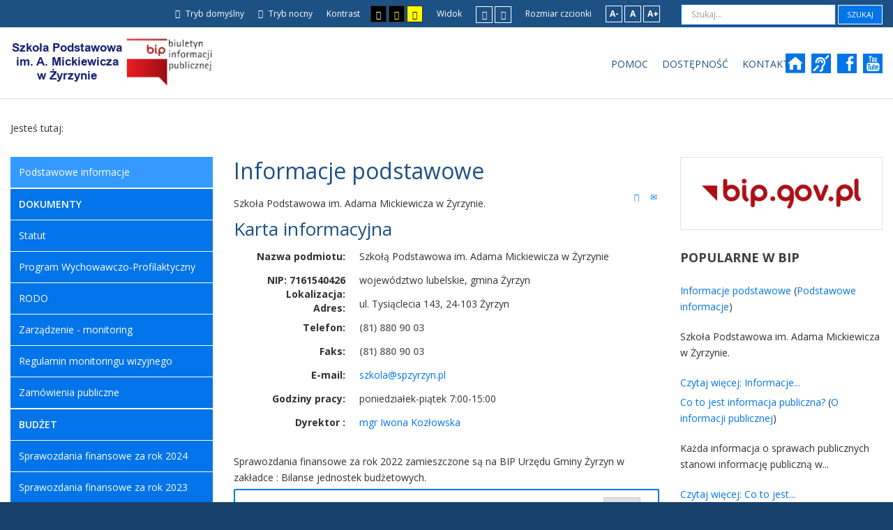

--- FILE ---
content_type: text/html; charset=utf-8
request_url: http://www.bip.spzyrzyn.pl/
body_size: 7528
content:
<!DOCTYPE html>
<html xmlns="http://www.w3.org/1999/xhtml" xml:lang="pl-pl" lang="pl-pl" dir="ltr">
<head>
		
<meta http-equiv="X-UA-Compatible" content="IE=edge">
<meta name="viewport" content="width=device-width, initial-scale=1.0" />
<meta charset="utf-8" />
	<base href="http://www.bip.spzyrzyn.pl/" />
	<meta name="author" content="RB" />
	<meta name="generator" content="Joomla! - Open Source Content Management" />
	<title>Podstawowe informacje</title>
	<link href="http://www.bip.spzyrzyn.pl/index.php/component/search/?id=11&amp;Itemid=137&amp;format=opensearch" rel="search" title="Szukaj BIP Szkoła Podstawowa im. A. Mickiewicza w Żyrzynie" type="application/opensearchdescription+xml" />
	<link href="/plugins/system/jce/css/content.css?da45149acdefca64221ca4f82dddb23c" rel="stylesheet" />
	<link href="/templates/pcj-kds/css/bootstrap.9.css" rel="stylesheet" />
	<link href="/templates/pcj-kds/css/bootstrap_responsive.9.css" rel="stylesheet" />
	<link href="/templates/pcj-kds/css/template.9.css" rel="stylesheet" />
	<link href="/templates/pcj-kds/css/template_responsive.9.css" rel="stylesheet" />
	<link href="/templates/pcj-kds/css/extended_layouts.9.css" rel="stylesheet" />
	<link href="/templates/pcj-kds/css/font_switcher.9.css" rel="stylesheet" />
	<link href="/templates/pcj-kds/cache/template_params_9a09135cabdb5a9347c85536b6de09e2.css" rel="stylesheet" />
	<link href="//fonts.googleapis.com/css?family=Open+Sans:400,300,300italic,400italic,600,600italic,700,700italic,800,800italic&amp;subset=latin,latin-ext" rel="stylesheet" />
	<link href="/templates/pcj-kds/fonts/Adobe_Caslon_Pro_Italic/font.css" rel="stylesheet" />
	<link href="/modules/mod_djmegamenu/assets/css/animations.css" rel="stylesheet" />
	<link href="//maxcdn.bootstrapcdn.com/font-awesome/4.5.0/css/font-awesome.min.css" rel="stylesheet" />
	<link href="/templates/pcj-kds/css/djmegamenu.9.css" rel="stylesheet" />
	<link href="/templates/pcj-kds/css/custom.9.css" rel="stylesheet" />
	<style>
		.dj-hideitem, li.item-185 { display: none !important; }

	</style>
	<script src="/media/system/js/caption.js?da45149acdefca64221ca4f82dddb23c"></script>
	<!--[if lt IE 9]><script src="/media/system/js/html5fallback.js?da45149acdefca64221ca4f82dddb23c"></script><![endif]-->
	<script src="/media/jui/js/jquery.min.js?da45149acdefca64221ca4f82dddb23c"></script>
	<script src="/media/jui/js/jquery-noconflict.js?da45149acdefca64221ca4f82dddb23c"></script>
	<script src="/media/jui/js/jquery-migrate.min.js?da45149acdefca64221ca4f82dddb23c"></script>
	<script src="/media/jui/js/bootstrap.min.js?da45149acdefca64221ca4f82dddb23c"></script>
	<script src="/media/jui/js/jquery.ui.core.min.js?da45149acdefca64221ca4f82dddb23c"></script>
	<script src="/media/jui/js/jquery.ui.sortable.min.js?da45149acdefca64221ca4f82dddb23c"></script>
	<script src="/plugins/system/ef4_jmframework/includes/assets/template/js/layout.min.js"></script>
	<script src="/templates/pcj-kds/js/jquery.cookie.js"></script>
	<script src="/templates/pcj-kds/js/fontswitcher.js"></script>
	<script src="/templates/pcj-kds/js/stickybar.js"></script>
	<script src="/templates/pcj-kds/js/pagesettings.js"></script>
	<script src="/templates/pcj-kds/js/jquery.countTo.js"></script>
	<script src="/templates/pcj-kds/js/scripts.js"></script>
	<script src="/modules/mod_djmegamenu/assets/js/jquery.djmegamenu.js" defer></script>
	<script>
jQuery(window).on('load',  function() {
				new JCaption('img.caption');
			});jQuery(function($){
	$('#collapseTypes').collapse({"parent": false,"toggle": false})
});jQuery(function($){ initTooltips(); $("body").on("subform-row-add", initTooltips); function initTooltips (event, container) { container = container || document;$(container).find(".hasTooltip").tooltip({"html": true,"container": "body"});} });
	(function(){
		var cb = function() {
			var add = function(css) {
				var ss = document.styleSheets;
			    for (var i = 0; i < ss.length; i++) {
			        if (ss[i].href == css) return;
			    }
				var l = document.createElement('link'); l.rel = 'stylesheet';
				l.href = css;
				var h = document.getElementsByTagName('head')[0]; h.appendChild(l);
			}
			add('/media/djextensions/css/animate.min.css');
			add('/media/djextensions/css/animate.ext.css');
		};
		var raf = requestAnimationFrame || mozRequestAnimationFrame || webkitRequestAnimationFrame || msRequestAnimationFrame;
		if (raf) raf(cb);
		else window.addEventListener('load', cb);
	})();
	(function(){
		var cb = function() {
			var add = function(css) {
				var ss = document.styleSheets;
			    for (var i = 0; i < ss.length; i++) {
			        if (ss[i].href == css) return;
			    }
				var l = document.createElement('link'); l.rel = 'stylesheet';
				l.href = css;
				var h = document.getElementsByTagName('head')[0]; h.appendChild(l);
			}
			add('/media/djextensions/css/animate.min.css');
			add('/media/djextensions/css/animate.ext.css');
		};
		var raf = requestAnimationFrame || mozRequestAnimationFrame || webkitRequestAnimationFrame || msRequestAnimationFrame;
		if (raf) raf(cb);
		else window.addEventListener('load', cb);
	})();
	</script>

<link href="/templates/pcj-kds/images/favicon.ico" rel="Shortcut Icon" />
<script type="text/javascript">
	window.cookiePath = '';
</script>

<!--load Font Awesome -->
<link rel="stylesheet" href="https://maxcdn.bootstrapcdn.com/font-awesome/4.4.0/css/font-awesome.min.css">

</head>
<body class="  sticky-bar topbar1 topbar2  ">
  <div id="jm-allpage">
  	  		  		  			  		  			<header id="jm-bar" class="" role="banner">
		<div id="jm-top-bar">
		<div id="jm-top-bar-in" class="container-fluid">
						<div id="jm-top-bar1" class="pull-left ">
				    <div class="jm-module-raw  skip-ms">
        <ul class="nav menu mod-list">
<li class="item-179"><a href="#jm-main" >Przejdź do treści</a></li><li class="item-180"><a href="#jm-left" >Przejdź do menu</a></li></ul>
    </div>

			</div>
									<div id="jm-top-bar2" class="pull-right ">
								<div id="jm-page-settings" class="pull-left">
					<ul class="nav menu">
													<li class="day-night"><a href="/index.php?contrast=normal" class="jm-normal" title="Przełącz się na tryb domyślny."><span class="jm-color icon-certificate"></span> Tryb domyślny</a></li>
																			<li class="day-night"><a href="/index.php?contrast=night" class="jm-night" title="Przełącz się na tryb nocny."><span class="jm-color icon-adjust"></span> Tryb nocny</a></li>
																			<li class="contrast-label">
								<span class="separator">Kontrast</span>
							</li>
							<li class="contrast">
								<a href="/index.php?contrast=highcontrast" class="jm-highcontrast" title="Wysoki kontrast - tryb czarny i biały"><span class="icon-eye"></span><span class="jmcontrast-label">AA</span></a>
								<a href="/index.php?contrast=highcontrast2" class="jm-highcontrast2" title="Wysoki kontrast - tryb czarny i żółty"><span class="icon-eye"></span><span class="jmcontrast-label">AA</span></a>
								<a href="/index.php?contrast=highcontrast3" class="jm-highcontrast3" title="Wysoki kontrast - tryb żółty i czarny"><span class="icon-eye"></span><span class="jmcontrast-label">AA</span></a>
							</li>
																		
							<li class="container-width-label hidden-phone hidden-tablet">
								<span class="separator">Widok</span>
							</li>
							<li class="container-width hidden-phone hidden-tablet">
								<a href="/index.php?width=fixed" class="jm-fixed" title="Przełącz się na stały układ strony."><span class="icon-resize-small"></span>Stały układ</a>
								<a href="/index.php?width=wide" class="jm-wide" title="Przełącz się na szeroki układ strony."><span class="icon-resize-full"></span>Szeroki układ</a>
							</li>
																		<li class="resizer-label hidden-phone hidden-tablet">
								<span class="separator">Rozmiar czcionki</span>
							</li>
						<li class="resizer hidden-phone hidden-tablet">
							<a href="#" class="jm-font-smaller" title="Mniejsza czcionka">A-</a>
							<a href="#" class="jm-font-normal" title="Domyślna czcionka">A</a>
							<a href="#" class="jm-font-larger" title="Większa czcionka">A+</a>
						</li>
											</ul>
				</div>
								    <div class="jm-module-raw ">
        <div class="search">
	<form action="/index.php" method="post" class="form-inline" role="search">
		<label for="mod-search-searchword91" class="element-invisible">Szukaj...</label> <input name="searchword" id="mod-search-searchword91" maxlength="200"  class="inputbox search-query input-medium" type="search" placeholder="Szukaj..." /> <button class="button btn btn-primary" onclick="this.form.searchword.focus();">Szukaj</button>		<input type="hidden" name="task" value="search" />
		<input type="hidden" name="option" value="com_search" />
		<input type="hidden" name="Itemid" value="137" />
	</form>
</div>
    </div>

			</div>
					</div>
	</div>
			<div id="jm-logo-nav">
		<div id="jm-logo-nav-in" class="container-fluid">
						<div id="jm-logo-sitedesc" class="pull-left">
								<div id="jm-logo">
					<a href="http://www.bip.spzyrzyn.pl/">
												<img src="http://www.bip.spzyrzyn.pl/images/szablon/kuznia_logo.png" alt="Biuletyn Informacji Publicznej" />
											</a>
				</div>
											</div>
									<nav id="jm-top-menu" class="pull-right " role="navigation">
				    <div class="jm-module-raw ">
        <ul id="dj-megamenu96" class="dj-megamenu dj-megamenu-override " data-options='{"wrap":null,"animIn":"fadeInUp","animOut":"zoomOut","animSpeed":"normal","openDelay":"250","closeDelay":"500","event":"mouseenter","fixed":"0","offset":"0","theme":"override","direction":"ltr","wcag":"1"}' data-trigger="979">
<li class="dj-up itemid183 first"><a class="dj-up_a  " href="/index.php/o-biuletynie/o-informacji-publicznej" ><span >Pomoc</span></a></li><li class="dj-up itemid182"><a class="dj-up_a  " href="/index.php/dostepnosc" ><span >Dostępność</span></a></li><li class="dj-up itemid184"><a class="dj-up_a  " href="/index.php/kontakt" ><span >Kontakt</span></a></li><li class="dj-up itemid185 dj-hideitem"></li></ul>


    </div>
    <div class="jm-module-raw  white-ms">
        

<div class="custom white-ms"  >
	<div class="fp-social"><a class="fp-social-link" title="Odwiedź nasz serwis internetowy" href="http://dostepny.joomla.pl"> <span class="bip-home"> </span> <span class="social-label">Strona serwisu internetowego </span> </a> <a class="fp-social-link" title="Informacje dla głuchoniemych" href="/index.php/o-biuletynie/pomoc-bip/125-informacja-dla-osob-gluchoniemych"> <span class="bip-deaf"> </span> <span class="social-label">Informacja dla głuchoniemych </span> </a> <a class="fp-social-link" title="Odwiedź i polub Nasz fanpage na Facebooku" href="https://www.facebook.com/Szko%C5%82a-Podstawowa-im-Adama-Mickiewicza-w-%C5%BByrzynie-223997094826005"> <span class="bip-facebook"> </span> <span class="social-label">Facebook </span> </a> <a class="fp-social-link" title="Odwiedź kanał na YouTube" href="https://www.youtube.com/channel/UCq87tMxKNocgvD091LJAUdA?view_as=subscriber"> <span class="bip-youtube"> </span> <span class="social-label">YouTube </span> </a></div></div>
    </div>

			</nav>
					</div>
	</div>
	</header>
  		  			  		  			  		  			  		  			  		  			  		  			<section id="jm-main">
	<div class="container-fluid">
				<div class="row-fluid">
			<div id="jm-breadcrumbs" class="span12 ">
					<div class="jm-module ">
		<div  class="jm-module-in">
					    <div class="jm-module-content clearfix notitle">
		    	<div aria-label="Ścieżka powrotu" role="navigation">
	<ul itemscope itemtype="https://schema.org/BreadcrumbList" class="breadcrumb">
					<li>
				Jesteś tutaj: &#160;
			</li>
		
			</ul>
</div>
	      
		    </div>
		</div>
	</div>
	
			</div>
		</div>
				<div class="row-fluid">
			<div id="jm-content" class="span6 offset3" data-xtablet="span12" data-tablet="span100" data-mobile="span100">
												<main id="jm-maincontent" role="main">
					<div class="item-page" itemscope itemtype="http://schema.org/Article">
	<meta itemprop="inLanguage" content="pl-PL" />
	
		
			<div class="page-header">
		<h2 itemprop="name">
							Informacje podstawowe					</h2>
							</div>
							
<div class="tpl-icons">
	
					<div class="pull-right">
								<ul class="">
											<li class="print-icon"> <a href="/index.php?tmpl=component&amp;print=1&amp;page=" title="Drukuj" onclick="window.open(this.href,'win2','status=no,toolbar=no,scrollbars=yes,titlebar=no,menubar=no,resizable=yes,width=640,height=480,directories=no,location=no'); return false;" rel="nofollow"><span class="icon-print"></span>Drukuj</a> </li>
																<li class="email-icon"> <a href="/index.php/component/mailto/?tmpl=component&amp;template=pcj-kds&amp;link=9d0f30dbbedc3d3c574a48a89e801b952046932d" title="E-mail" onclick="window.open(this.href,'win2','width=400,height=350,menubar=yes,resizable=yes'); return false;" rel="nofollow"><span class="icon-envelope"></span>E-mail</a> </li>
														</ul>
			</div>
		
	</div>
			
	
	
		
								<div itemprop="articleBody">
		<p>Szkoła Podstawowa im. Adama Mickiewicza w Żyrzynie.</p>
 
<h3>Karta informacyjna</h3>
<dl class="dl-horizontal">
<dt>Nazwa podmiotu:</dt>
<dd>Szkołą Podstawowa im. Adama Mickiewicza w Żyrzynie</dd>
<dt>NIP: 7161540426</dt>
<dd></dd>
<dd></dd>
<dt>Lokalizacja:</dt>
<dd>województwo lubelskie, gmina Żyrzyn</dd>
<dt>Adres:</dt>
<dd>ul. Tysiąclecia 143, 24-103 Żyrzyn</dd>
<dt>Telefon:</dt>
<dd><strong>(81) 880 90 03</strong></dd>
<dt>Faks:</dt>
<dd><strong>(81) 880 90 03</strong></dd>
<dt>E-mail:</dt>
<dd><span id="cloak4b94fe823d2676998107d9339b32b8bd">Ten adres pocztowy jest chroniony przed spamowaniem. Aby go zobaczyć, konieczne jest włączenie w przeglądarce obsługi JavaScript.</span><script type='text/javascript'>
				document.getElementById('cloak4b94fe823d2676998107d9339b32b8bd').innerHTML = '';
				var prefix = '&#109;a' + 'i&#108;' + '&#116;o';
				var path = 'hr' + 'ef' + '=';
				var addy4b94fe823d2676998107d9339b32b8bd = 'spzyrzyn' + '&#64;';
				addy4b94fe823d2676998107d9339b32b8bd = addy4b94fe823d2676998107d9339b32b8bd + '&#111;2' + '&#46;' + 'pl';
				var addy_text4b94fe823d2676998107d9339b32b8bd = 'szk&#111;l&#97;@spzyrzyn.pl ';document.getElementById('cloak4b94fe823d2676998107d9339b32b8bd').innerHTML += '<a ' + path + '\'' + prefix + ':' + addy4b94fe823d2676998107d9339b32b8bd + '\' rel="alternate">'+addy_text4b94fe823d2676998107d9339b32b8bd+'<\/a>';
		</script></dd>
<dt>Godziny pracy:</dt>
<dd>poniedziałek-piątek 7:00-15:00</dd>
<dt>Dyrektor :</dt>
<dd><a>mgr Iwona Kozłowska</a></dd>
</dl>
<p>Sprawozdania finansowe za rok 2022 zamieszczone są na BIP Urzędu Gminy Żyrzyn w zakładce : Bilanse jednostek budżetowych.</p>	</div>
		
	
			
			
	<div id="collapseTypes" class="accordion">		
				<div class="accordion-group"><div class="accordion-heading"><strong><a href="#metrics" data-toggle="collapse" class="accordion-toggle">Metryczka</a></strong></div><div class="accordion-body collapse in" id="metrics"><div class="accordion-inner">				<dl class="article-info muted">

		
			<dt class="article-info-term">
									Szczegóły							</dt>

						
							<dd class="producedby" itemprop="produced" itemscope itemtype="http://schema.org/Person">
	<span class="icon-user"></span>
		Wytworzony przez: <span itemprop="name">RB</span> (informatyk)</dd>
			
										<dd class="parent-category-name">
																		Nadrzędna kategoria: <a href="/index.php/9-biuletyn-informacji-publicznej" itemprop="genre">Biuletyn Informacji Publicznej</a>							</dd>			
										<dd class="category-name">
				<span class="icon-folder"></span>
																		Kategoria: <a href="/index.php/10-biuletyn-informacji-publicznej/podstawowe-informacje" itemprop="genre">Podstawowe informacje</a>							</dd>			
										<dd class="published">
				<span class="icon-calendar"></span>
				<time datetime="2020-03-10T01:40:29+00:00" itemprop="datePublished">
					Udostępniony: 10 marzec 2020				</time>
			</dd>					
												<dd class="create">
					<span class="icon-calendar"></span>
					<time datetime="2020-03-10T01:40:29+00:00" itemprop="dateCreated">
						Wytworzony: 10 marzec 2020					</time>
			</dd>			
										<dd class="modified">
				<span class="icon-calendar"></span>
				<time datetime="2023-05-11T14:09:43+00:00" itemprop="dateModified">
					Poprawiono: 11 maj 2023				</time>
			</dd>			
										<dd class="hits">
					<span class="icon-eye-open"></span>
					<meta itemprop="interactionCount" content="UserPageVisits:29096" />
					Odsłony: 29096			</dd>						</dl>

					</div></div></div>				
		<div class="accordion-group"><div class="accordion-heading"><strong><a href="#attachments" data-toggle="collapse" class="accordion-toggle collapsed">Załączniki</a></strong></div><div class="accordion-body collapse" id="attachments"><div class="accordion-inner">			<p>Brak załączników.</p>		</div></div></div>		
		<div class="accordion-group"><div class="accordion-heading"><strong><a href="#history" data-toggle="collapse" class="accordion-toggle collapsed">Historia zmian</a></strong></div><div class="accordion-body collapse" id="history"><div class="accordion-inner">			<p>Brak informacji o zmianach.</p>		</div></div></div>		
	</div>		
				</div>

				</main>
											</div>
						<aside id="jm-left" role="complementary" class="span3 offset-9" data-xtablet="span6 first-span" data-tablet="span50 first-span" data-mobile="span100 first-span">
				<div class="">
						<div class="jm-module _menu modcolor">
		<div  class="jm-module-in">
					    <div class="jm-module-content clearfix notitle">
		    	<ul class="nav menu mod-list">
<li class="item-137 default current active"><a href="/index.php" >Podstawowe informacje</a></li><li class="item-138 deeper parent"><span class="nav-header ">Dokumenty</span>
<ul class="nav-child unstyled small"><li class="item-216"><a href="https://www.spzyrzyn.pl/images/Do_pobrania/Statut%20Szkoly%2012.01.2026.pdf" >Statut</a></li><li class="item-217"><a href="https://www.spzyrzyn.pl/images/Do_pobrania/Program%20wych-prof.%20na%20rok%202025-26.pdf" >Program Wychowawczo-Profilaktyczny</a></li><li class="item-221"><a href="http://www.spzyrzyn.pl/pliki/rodo.pdf" >RODO</a></li><li class="item-222"><a href="http://www.spzyrzyn.pl/pliki/2018-2019/zarz_monitoring.pdf" >Zarządzenie - monitoring</a></li><li class="item-223"><a href="http://www.spzyrzyn.pl/pliki/2018-2019/reg_monit.pdf" >Regulamin monitoringu wizyjnego</a></li><li class="item-161"><a href="/index.php/dokumenty/zamowienia-publiczne" >Zamówienia publiczne</a></li></ul></li><li class="item-225 deeper parent"><span class="nav-header ">BUDŻET</span>
<ul class="nav-child unstyled small"><li class="item-231"><a href="https://ugzyrzyn.bip.lubelskie.pl/index.php?id=832" >Sprawozdania finansowe za rok 2024</a></li><li class="item-226"><a href="https://ugzyrzyn.bip.lubelskie.pl/index.php?id=800&amp;action=details&amp;document_id=2021251" >Sprawozdania finansowe za rok 2023</a></li><li class="item-227"><a href="https://ugzyrzyn.bip.lubelskie.pl/index.php?id=799&amp;action=details&amp;document_id=1885601" >Sprawozdania finansowe za rok 2022</a></li><li class="item-228"><a href="https://ugzyrzyn.bip.lubelskie.pl/index.php?id=747&amp;action=details&amp;document_id=1766832" >Sprawozdania finansowe za rok 2021</a></li><li class="item-229"><a href="https://ugzyrzyn.bip.lubelskie.pl/index.php?id=737&amp;action=details&amp;document_id=1644705" >Sprawozdania finansowe za rok 2020</a></li><li class="item-230"><a href="https://ugzyrzyn.bip.lubelskie.pl/index.php?id=702&amp;action=details&amp;document_id=1535050" >Sprawozdania finansowe za rok 2019</a></li></ul></li><li class="item-174 deeper parent"><span class="nav-header ">O Biuletynie</span>
<ul class="nav-child unstyled small"><li class="item-175"><a href="/index.php/o-biuletynie/o-informacji-publicznej" >O informacji publicznej</a></li><li class="item-176"><a href="/index.php/o-biuletynie/pomoc-bip" >Pomoc BIP</a></li></ul></li><li class="item-218"><a href="http://www.spzyrzyn.pl" >Strona internetowa szkoły</a></li><li class="item-224"><a href="/index.php/dostepnosc-deklaracja" >Dostępność - deklaracja</a></li></ul>
	      
		    </div>
		</div>
	</div>
					</div>
			</aside>
									<aside id="jm-right" role="complementary" class="span3" data-xtablet="span6" data-tablet="span50" data-mobile="span100 first-span">
				<div class="">
						<div class="jm-module  white-ms">
		<div  class="jm-module-in">
					    <div class="jm-module-content clearfix notitle">
		    	

<div class="custom white-ms"  >
	<p><a title="Przejdź na stronę główną BIP.gov.pl" href="http://bip.gov.pl"><img src="/images/demo/bip_gov_pl.png" alt="Strona główna BIP" /></a></p></div>
	      
		    </div>
		</div>
	</div>
		<div class="jm-module ">
		<div  class="jm-module-in">
					   		<h3 class="jm-title "><span>Popularne</span> w BIP</h3>
		   			    <div class="jm-module-content clearfix ">
		    	<ul class="govarticle-category-module">
						<li>
									<a class="mod-govarticle-category-title active" href="/index.php">
						Informacje podstawowe					</a>
					
					
					
									<span class="mod-govarticle-category-category">
						(<a href="/index.php/10-biuletyn-informacji-publicznej/podstawowe-informacje">Podstawowe informacje</a>)
					</span>
					
					
									<p class="mod-govarticle-category-introtext">
						Szkoła Podstawowa im. Adama Mickiewicza w Żyrzynie.					</p>
					
									<p class="mod-govarticle-category-readmore">
						<a class="mod-govarticle-category-title active" href="/index.php">
															Czytaj więcej: 								Informacje...													</a>
					</p>
							</li>
					<li>
									<a class="mod-govarticle-category-title " href="/index.php/o-biuletynie/o-informacji-publicznej/118-co-to-jest-informacja-publiczna">
						Co to jest informacja publiczna?					</a>
					
					
					
									<span class="mod-govarticle-category-category">
						(<a href="/index.php/o-biuletynie/o-informacji-publicznej">O informacji publicznej</a>)
					</span>
					
					
									<p class="mod-govarticle-category-introtext">
						Każda informacja o sprawach publicznych stanowi informację publiczną w...					</p>
					
									<p class="mod-govarticle-category-readmore">
						<a class="mod-govarticle-category-title " href="/index.php/o-biuletynie/o-informacji-publicznej/118-co-to-jest-informacja-publiczna">
															Czytaj więcej: 								Co to jest...													</a>
					</p>
							</li>
					<li>
									<a class="mod-govarticle-category-title " href="/index.php/o-biuletynie/o-informacji-publicznej/114-ustawa-o-dostepie-do-informacji-publicznej">
						Ustawa o dostępie do informacji publicznej					</a>
					
					
					
									<span class="mod-govarticle-category-category">
						(<a href="/index.php/o-biuletynie/o-informacji-publicznej">O informacji publicznej</a>)
					</span>
					
					
									<p class="mod-govarticle-category-introtext">
						Zasady udostpniania informacji publicznych reguluje ustawa z dnia...					</p>
					
									<p class="mod-govarticle-category-readmore">
						<a class="mod-govarticle-category-title " href="/index.php/o-biuletynie/o-informacji-publicznej/114-ustawa-o-dostepie-do-informacji-publicznej">
															Czytaj więcej: 								Ustawa o...													</a>
					</p>
							</li>
					<li>
									<a class="mod-govarticle-category-title " href="/index.php/o-biuletynie/pomoc-bip/120-korzystanie-z-bip">
						Korzystanie z BIP					</a>
					
					
					
									<span class="mod-govarticle-category-category">
						(<a href="/index.php/o-biuletynie/pomoc-bip">Pomoc BIP</a>)
					</span>
					
					
									<p class="mod-govarticle-category-introtext">
						Przedstawiamy kilka porad objaśniajacych, jak korzystać z naszego...					</p>
					
									<p class="mod-govarticle-category-readmore">
						<a class="mod-govarticle-category-title " href="/index.php/o-biuletynie/pomoc-bip/120-korzystanie-z-bip">
															Czytaj więcej: 								Korzystanie z...													</a>
					</p>
							</li>
					<li>
									<a class="mod-govarticle-category-title " href="/index.php/o-biuletynie/o-informacji-publicznej/117-sposob-uzyskania-informacji">
						Sposób uzyskania informacji					</a>
					
					
					
									<span class="mod-govarticle-category-category">
						(<a href="/index.php/o-biuletynie/o-informacji-publicznej">O informacji publicznej</a>)
					</span>
					
					
									<p class="mod-govarticle-category-introtext">
						Jeżeli w Biuletynie Informacji Publicznej nie znajdziecie...					</p>
					
									<p class="mod-govarticle-category-readmore">
						<a class="mod-govarticle-category-title " href="/index.php/o-biuletynie/o-informacji-publicznej/117-sposob-uzyskania-informacji">
															Czytaj więcej: 								Sposób...													</a>
					</p>
							</li>
			</ul>
	      
		    </div>
		</div>
	</div>
		<div class="jm-module  white-ms">
		<div  class="jm-module-in">
					    <div class="jm-module-content clearfix notitle">
		    	

<div class="custom white-ms"  >
	<p><a class="readon" title="Dowiedz się wiecej o profilu zaufanym" href="/bip/zalatwianie-spraw/tryb-zalatwiania-spraw/96-punkt-potwierdzajacy-profile-zaufane-epuap-w-urzedzie-przykladowej-gminy"><img src="/images/demo/logo_profil_zaufany.png" alt="Logo Profil zaufany" /></a></p></div>
	      
		    </div>
		</div>
	</div>
		<div class="jm-module ">
		<div  class="jm-module-in">
					    <div class="jm-module-content clearfix notitle">
		    	

<div class="custom"  >
	<p><a title="Przejdź na stronę EPUAP" href="http://epuap.gov.pl/wps/portal/strefa-klienta/katalog-spraw/opis-uslugi/pismo-ogolne-do-podmiotu-publicznego"><img src="/images/demo/epuap_logo.jpg" alt="Elektroniczna Platforma Usług Administracji Publicznej" /></a></p>
<div class="row-fluid">
<div class="span6">
<p class="button-link"><a class="readon" href="/bip/zalatwianie-spraw/tryb-zalatwiania-spraw/30-elektroniczna-skrzynka-podawcza-naszej-instytucji">Instrukcja obsługi</a></p>
</div>
<div class="span6">
<p class="button-link"><a class="readon" href="http://epuap.gov.pl/wps/portal/strefa-klienta/katalog-spraw/opis-uslugi/pismo-ogolne-do-podmiotu-publicznego">Logowanie</a></p>
</div>
</div></div>
	      
		    </div>
		</div>
	</div>
					</div>
			</aside>
					</div>
	</div>
</section>
  		  			  		  			  		  			  		  			  		  			  		  			<footer id="jm-footer" role="contentinfo">
	<div class="project-partners">
		<a title="Link do strony projektu Kuźnia Dostępnych Stron" href="http://dostepny.joomla.pl"><img src="/templates/pcj-kds/images/footer/logo_KDS_stopka.png" alt="Logo projektu Kuźnia Dostępnych Stron" /></a>
		<a title="Link do strony Ministerstwa Administracji i Cyfryzacji" href="http://mac.gov.pl"> <img src="/templates/pcj-kds/images/footer/logo_MAC_stopka.png" alt="Logo Ministerstwa Administracji i Cyfryzacji" /> </a>
		<a title="Link do strony Spółdzielni Socjalnej FADO" href="http://www.spoldzielniafado.pl/"> <img src="/templates/pcj-kds/images/footer/logo_FADO_stopka.png" alt="Logo Spółdzielni Socjalnej FADO" /> </a>
		<a title="Link do strony Fundacji PCJ Otwarte Źródła" href="htttp://fundacja.joomla.pl"><img src="/templates/pcj-kds/images/footer/logo_PCJ_stopka.png" alt="Logo Fundacji PCJ Otwarte Źródła" /> </a>
		<p class="text-center nomargin"><small>Projekt Kuźnia Dostępnych Stron współfinansowany ze środków Ministerstwa Administracji i Cyfryzacji</small></p>
	</div>
	<div id="jm-footer-in" class="container-fluid">
				<div id="jm-copyrights" class="pull-left ">
			

<div class="custom"  >
	<p>© 2015 - Nazwa Insytucji. Wszystkie prawa zastrzeżone.</p></div>

		</div>
				<div id="jm-poweredby" class="pull-left">
			<a href="http://www.dostepny.joomla.pl/" target="_blank">&nbsp;Dostępne szablony dla Joomla!</a> przez Polskie Centrum Joomla
		</div>
				<div id="jm-back-sitemap" class="pull-right">
									<div id="jm-back-top" class="pull-right">
				<a href="#jm-allpage">Wróć na górę<span class="icon-chevron-up"></span></a>
			</div>
					</div>
			</div>
</footer>
  		  			
  		  	  </div>
</body>
</html>

--- FILE ---
content_type: text/css
request_url: http://www.bip.spzyrzyn.pl/templates/pcj-kds/css/font_switcher.9.css
body_size: 1289
content:
.cf{*zoom: 1}.cf:before,.cf:after{display: table;content: "";line-height: 0}.cf:after{clear: both}.fsize70{font-size: 9.800000000000001px}.fsize70 .jm-module .jm-title{font-size: 12.6px}.fsize70 .dj-megamenu li.dj-up a.dj-up_a{font-size: 9.800000000000001px}.fsize70 #jm-header .slide-desc-text-override .slide-text{font-size: 12.6px}.fsize70 dl.article-info{font-size: 8.33px}.fsize70 h1{font-size: 26.95px}.fsize70 h2{font-size: 22.05px}.fsize70 h3{font-size: 17.15px}.fsize70 h4{font-size: 12.25px}.fsize70 h5{font-size: 9.800000000000001px}.fsize70 h6{font-size: 8.33px}.fsize70 h1.componentheading,.fsize70 .tag-category > h1,.fsize70 .page-header > h1,.fsize70 .content-category > h1,.fsize70 .categories-list > h1,.fsize70 .blog-featured > h1,.fsize70 .contact-category > h1,.fsize70 .contact > h1,.fsize70 .newsfeed-category > h1,.fsize70 h1.page-title,.fsize70 .finder > h1,.fsize70 .weblink-category > h1,.fsize70 .edit > h1,.fsize70 .blog > h2{font-size: 28px}.fsize70 h2.item-title,.fsize70 .page-header > h2,.fsize70 .content-category > h2,.fsize70 .cat-children > h3,.fsize70 .contact-category > h2,.fsize70 .weblink-category > h2,.fsize70 .newsfeed > h2,.fsize70 .newsfeed-category > h2,.fsize70 .weblink-category > h2,.fsize70 .contact > h3{font-size: 14px}.fsize70 #jm-allpage .contact-ps > h3:first-child{font-size: 14px}.fsize70 legend,.fsize70 label,.fsize70 input,.fsize70 button,.fsize70 select,.fsize70 textarea{font-size: 9.800000000000001px}.fsize70 p.readmore .btn{font-size: 9.800000000000001px}.fsize80{font-size: 11.2px}.fsize80 .jm-module .jm-title{font-size: 14.4px}.fsize80 .dj-megamenu li.dj-up a.dj-up_a{font-size: 11.2px}.fsize80 #jm-header .slide-desc-text-override .slide-text{font-size: 14.4px}.fsize80 dl.article-info{font-size: 9.52px}.fsize80 h1{font-size: 30.8px}.fsize80 h2{font-size: 25.2px}.fsize80 h3{font-size: 19.6px}.fsize80 h4{font-size: 14px}.fsize80 h5{font-size: 11.2px}.fsize80 h6{font-size: 9.52px}.fsize80 h1.componentheading,.fsize80 .tag-category > h1,.fsize80 .page-header > h1,.fsize80 .content-category > h1,.fsize80 .categories-list > h1,.fsize80 .blog-featured > h1,.fsize80 .contact-category > h1,.fsize80 .contact > h1,.fsize80 .newsfeed-category > h1,.fsize80 h1.page-title,.fsize80 .finder > h1,.fsize80 .weblink-category > h1,.fsize80 .edit > h1,.fsize80 .blog > h2{font-size: 32px}.fsize80 h2.item-title,.fsize80 .page-header > h2,.fsize80 .content-category > h2,.fsize80 .cat-children > h3,.fsize80 .contact-category > h2,.fsize80 .weblink-category > h2,.fsize80 .newsfeed > h2,.fsize80 .newsfeed-category > h2,.fsize80 .weblink-category > h2,.fsize80 .contact > h3{font-size: 16px}.fsize80 #jm-allpage .contact-ps > h3:first-child{font-size: 16px}.fsize80 legend,.fsize80 label,.fsize80 input,.fsize80 button,.fsize80 select,.fsize80 textarea{font-size: 11.2px}.fsize80 p.readmore .btn{font-size: 11.2px}.fsize90{font-size: 12.6px}.fsize90 .jm-module .jm-title{font-size: 16.2px}.fsize90 .dj-megamenu li.dj-up a.dj-up_a{font-size: 12.6px}.fsize90 #jm-header .slide-desc-text-override .slide-text{font-size: 16.2px}.fsize90 dl.article-info{font-size: 10.71px}.fsize90 h1{font-size: 34.65px}.fsize90 h2{font-size: 28.35px}.fsize90 h3{font-size: 22.05px}.fsize90 h4{font-size: 15.75px}.fsize90 h5{font-size: 12.6px}.fsize90 h6{font-size: 10.71px}.fsize90 h1.componentheading,.fsize90 .tag-category > h1,.fsize90 .page-header > h1,.fsize90 .content-category > h1,.fsize90 .categories-list > h1,.fsize90 .blog-featured > h1,.fsize90 .contact-category > h1,.fsize90 .contact > h1,.fsize90 .newsfeed-category > h1,.fsize90 h1.page-title,.fsize90 .finder > h1,.fsize90 .weblink-category > h1,.fsize90 .edit > h1,.fsize90 .blog > h2{font-size: 36px}.fsize90 h2.item-title,.fsize90 .page-header > h2,.fsize90 .content-category > h2,.fsize90 .cat-children > h3,.fsize90 .contact-category > h2,.fsize90 .weblink-category > h2,.fsize90 .newsfeed > h2,.fsize90 .newsfeed-category > h2,.fsize90 .weblink-category > h2,.fsize90 .contact > h3{font-size: 18px}.fsize90 #jm-allpage .contact-ps > h3:first-child{font-size: 18px}.fsize90 legend,.fsize90 label,.fsize90 input,.fsize90 button,.fsize90 select,.fsize90 textarea{font-size: 12.6px}.fsize90 p.readmore .btn{font-size: 12.6px}.fsize110{font-size: 15.4px}.fsize110 .jm-module .jm-title{font-size: 19.8px}.fsize110 .dj-megamenu li.dj-up a.dj-up_a{font-size: 15.4px}.fsize110 #jm-header .slide-desc-text-override .slide-text{font-size: 19.8px}.fsize110 dl.article-info{font-size: 13.09px}.fsize110 h1{font-size: 42.35px}.fsize110 h2{font-size: 34.65px}.fsize110 h3{font-size: 26.95px}.fsize110 h4{font-size: 19.25px}.fsize110 h5{font-size: 15.4px}.fsize110 h6{font-size: 13.09px}.fsize110 h1.componentheading,.fsize110 .tag-category > h1,.fsize110 .page-header > h1,.fsize110 .content-category > h1,.fsize110 .categories-list > h1,.fsize110 .blog-featured > h1,.fsize110 .contact-category > h1,.fsize110 .contact > h1,.fsize110 .newsfeed-category > h1,.fsize110 h1.page-title,.fsize110 .finder > h1,.fsize110 .weblink-category > h1,.fsize110 .edit > h1,.fsize110 .blog > h2{font-size: 44px}.fsize110 h2.item-title,.fsize110 .page-header > h2,.fsize110 .content-category > h2,.fsize110 .cat-children > h3,.fsize110 .contact-category > h2,.fsize110 .weblink-category > h2,.fsize110 .newsfeed > h2,.fsize110 .newsfeed-category > h2,.fsize110 .weblink-category > h2,.fsize110 .contact > h3{font-size: 22px}.fsize110 #jm-allpage .contact-ps > h3:first-child{font-size: 22px}.fsize110 legend,.fsize110 label,.fsize110 input,.fsize110 button,.fsize110 select,.fsize110 textarea{font-size: 15.4px}.fsize110 p.readmore .btn{font-size: 15.4px}.fsize120{font-size: 16.8px}.fsize120 .jm-module .jm-title{font-size: 21.6px}.fsize120 .dj-megamenu li.dj-up a.dj-up_a{font-size: 16.8px}.fsize120 #jm-header .slide-desc-text-override .slide-text{font-size: 21.6px}.fsize120 dl.article-info{font-size: 14.28px}.fsize120 h1{font-size: 46.2px}.fsize120 h2{font-size: 37.8px}.fsize120 h3{font-size: 29.4px}.fsize120 h4{font-size: 21px}.fsize120 h5{font-size: 16.8px}.fsize120 h6{font-size: 14.28px}.fsize120 h1.componentheading,.fsize120 .tag-category > h1,.fsize120 .page-header > h1,.fsize120 .content-category > h1,.fsize120 .categories-list > h1,.fsize120 .blog-featured > h1,.fsize120 .contact-category > h1,.fsize120 .contact > h1,.fsize120 .newsfeed-category > h1,.fsize120 h1.page-title,.fsize120 .finder > h1,.fsize120 .weblink-category > h1,.fsize120 .edit > h1,.fsize120 .blog > h2{font-size: 48px}.fsize120 h2.item-title,.fsize120 .page-header > h2,.fsize120 .content-category > h2,.fsize120 .cat-children > h3,.fsize120 .contact-category > h2,.fsize120 .weblink-category > h2,.fsize120 .newsfeed > h2,.fsize120 .newsfeed-category > h2,.fsize120 .weblink-category > h2,.fsize120 .contact > h3{font-size: 24px}.fsize120 #jm-allpage .contact-ps > h3:first-child{font-size: 24px}.fsize120 legend,.fsize120 label,.fsize120 input,.fsize120 button,.fsize120 select,.fsize120 textarea{font-size: 16.8px}.fsize120 p.readmore .btn{font-size: 16.8px}.fsize130{font-size: 18.2px}.fsize130 .jm-module .jm-title{font-size: 23.4px}.fsize130 .dj-megamenu li.dj-up a.dj-up_a{font-size: 18.2px}.fsize130 #jm-header .slide-desc-text-override .slide-text{font-size: 23.4px}.fsize130 dl.article-info{font-size: 15.47px}.fsize130 h1{font-size: 50.05px}.fsize130 h2{font-size: 40.95px}.fsize130 h3{font-size: 31.85px}.fsize130 h4{font-size: 22.75px}.fsize130 h5{font-size: 18.2px}.fsize130 h6{font-size: 15.47px}.fsize130 h1.componentheading,.fsize130 .tag-category > h1,.fsize130 .page-header > h1,.fsize130 .content-category > h1,.fsize130 .categories-list > h1,.fsize130 .blog-featured > h1,.fsize130 .contact-category > h1,.fsize130 .contact > h1,.fsize130 .newsfeed-category > h1,.fsize130 h1.page-title,.fsize130 .finder > h1,.fsize130 .weblink-category > h1,.fsize130 .edit > h1,.fsize130 .blog > h2{font-size: 52px}.fsize130 h2.item-title,.fsize130 .page-header > h2,.fsize130 .content-category > h2,.fsize130 .cat-children > h3,.fsize130 .contact-category > h2,.fsize130 .weblink-category > h2,.fsize130 .newsfeed > h2,.fsize130 .newsfeed-category > h2,.fsize130 .weblink-category > h2,.fsize130 .contact > h3{font-size: 26px}.fsize130 #jm-allpage .contact-ps > h3:first-child{font-size: 26px}.fsize130 legend,.fsize130 label,.fsize130 input,.fsize130 button,.fsize130 select,.fsize130 textarea{font-size: 18.2px}.fsize130 p.readmore .btn{font-size: 18.2px}

--- FILE ---
content_type: text/css
request_url: http://www.bip.spzyrzyn.pl/templates/pcj-kds/css/custom.9.css
body_size: 5282
content:
.tpl-icons{margin: 0 0 15px 0}.tpl-icons li{margin: 0 10px 0 0;font-size: 11.9px;line-height: 1.2;display: inline-block;float: left}.tpl-icons li:last-child{margin-right: 0}.tpl-icons li a{text-indent: -999em;display: block;float: left;width: 12.6px;overflow: hidden}.tpl-icons li a [class^="icon-"],.tpl-icons li a [class*=" icon-"]{display: block;float: left;text-indent: 0}.topbar1.topbar2 #jm-top-bar2{width: auto}#jm-top-bar{line-height: 39px}.mod_tquote1_quote p{color: #222;text-align: left}.mod_tquote1_author p{color: #222}.mod_tquote1_quote{margin: 0 0 24px}#jm-allpage .jm-module.color-ms{padding: 19px 24px 20px;border: 1px solid #005ab5}#jm-allpage .jm-module.color-ms-border{border: 1px solid #0074e8;background: rgba(0,0,0,0) none repeat scroll 0 0;padding: 19px 15px 20px}#jm-allpage #jm-content-top .jm-module.color-ms-border{padding: 19px 24px 20px}#jm-content-top .jm-module.gray{background: #f7f7f7;border: 1px solid #e4e4e4;padding: 19px 24px 20px}#jm-content-top .jm-module.blank{background: rgba(0,0,0,0) none repeat scroll 0 0;border: medium none;overflow: hidden;padding: 0;position: relative}#jm-content-top .jm-module .jm-title{text-transform: none}#jm-content-top .jm-module.blank p{margin: 0}#jm-content-top .jm-module.blank p a{display: block;text-align: center}a.button,input.button,button.button{background: #0074e8;color: #fff}span.title-absolute{bottom: 0;box-sizing: border-box;color: #fff;cursor: pointer;font-size: 18px;left: 0;line-height: 38px;opacity: 0.9;position: absolute;right: 0;text-align: center;width: 100%;background: #0074e8;border: 1px solid #005ab5}.jm-module.social-icons img{margin: 0 14px 14px 0}.jm-module.social-icons img:nth-child(4n),.jm-module.social-icons a:nth-child(4n) img{margin-right: 0}#jm-top1{padding-bottom: 10px;padding-top: 40px}#jm-header .slide-desc-bg-override{background: #000 none repeat scroll 0 0;opacity: 0.4}h3.page-header > .badge,.list-hits.badge{background: rgba(0,0,0,0) none repeat scroll 0 0;color: #424242 !important;font-weight: normal;text-shadow: none}.input-mini{width: 70px}.weblink-category .list-title a{font-weight: 600}.contact span.jicons-icons{display: none}#jm-logo-nav{padding-bottom: 10px;padding-top: 10px}p.button-link .readon{border: 1px solid #0074e8;border-radius: 2px;box-sizing: border-box;display: block;margin: 20px 0;padding: 4px;text-align: center;transition: all .2s ease-in 0s}p.button-link .readon:hover{background: #0074e8;color: #fff;transition: all .2s ease-in 0s}.nomargin{margin: 0}.center{display: block;text-align: center}.sticky-bar #jm-allpage{padding-top: 142px}* + p{margin: 20px 0 5px}p span.pull-left{margin: 8px 16px 8px 0}body{webkit-font-smoothing: antialiased}ul.jm-arrow2 li{background-position: left 11px}.item-page ul{display: table}.items-leading .leading:last-child,.items-row:last-child{border: medium none;margin: 0 -15px;padding: 0}.blog h2 a::after,.blog p a::after{content: "\e164";font-family: Glyphicons Halflings;font-size: 14px;margin: 0 5px}.pull-left.item-image img,.pull-left.item-image > img{border: 1px solid #e2e2e2;box-shadow: 2px 2px 3px #e2e2e2;box-sizing: border-box;max-width: 270px;padding: 5px}dl.article-info{color: #666;font-size: 13px;line-height: 1.2;margin: 0 0 15px}.dl-horizontal dd{margin-bottom: 1em}#jm-content strong,b{color: #666;font-weight: 600}.pagination ul li.pagination-start span.pagenav,.pagination ul li.pagination-prev span.pagenav,.pagination ul li.pagination-next span.pagenav,.pagination ul li.pagination-end span.pagenav{color: #303030}.accordion-heading .accordion-toggle::after,.pane-sliders h3.title a::after{background-color: #dfdfdf;border: 1px solid #ccc;padding: 5px 20px}.pane-sliders h3.title.pane-toggler-down + .content{padding: 15px 0 25px !important}.item-page .panel,.item-page .pane-slider.content.pane-down{border: none;padding: 0;background: unset;color: unset}.pane-sliders .content{background: unset}.accordion-heading .accordion-toggle,.pane-sliders h3.title a{color: #0074e8;font-size: 26px;line-height: 32px;text-transform: unset}select,textarea,input[type="text"],input[type="password"],input[type="datetime"],input[type="datetime-local"],input[type="date"],input[type="month"],input[type="time"],input[type="week"],input[type="number"],input[type="email"],input[type="url"],input[type="search"],input[type="tel"],input[type="color"],.uneditable-input{color: #000 !important}blockquote small{color: #c0c0c0}blockquote p{font-family: Georgia, Times, Times New Roman, serif;font-size: 15.5px;font-style: oblique;font-weight: 300;line-height: 1.45;margin-bottom: 0;min-height: 90px}h1,h2,h3,h4,h5,h6{font-weight: 400;margin: 10px 0}h1{text-transform: uppercase}h1.componentheading,.tag-category > h1,.page-header > h1,.content-category > h1,.categories-list > h1,.blog-featured > h1,.contact-category > h1,.contact > h1,.newsfeed-category > h1,h1.page-title,.finder > h1,.weblink-category > h1,.edit > h1,.blog > h2,.jd-item-page h1{font-size: 36px;font-weight: 400;text-transform: uppercase;margin: 0 0 30px}h2.item-title,.page-header > h2,.content-category > h2,.cat-children > h3,.contact-category > h2,.weblink-category > h2,.newsfeed > h2,.newsfeed-category > h2,.weblink-category > h2,.contact > h3{font-size: 32px;line-height: 40px;font-weight: 400}h2.foot-header{font-size: 250% !important;font-weight: 400 !important}h3{font-size: 26px}h4{font-size: 22px}h5{font-size: 18px}h6{font-size: 16px}#jm-bottom1{padding-top: 30px}#jm-bottom1 .jm-module{font-size: 13px;margin-bottom: 0}#jm-bottom1 .jm-module .jm-title,#jm-bottom1 .moduletable > h3{color: #232323}#jm-bottom1 + #jm-footer-mod{padding-top: 30px}#jm-main + #jm-bottom2{padding-bottom: 0;border: none}.jm-module.center-ms .jm-title{font-size: 250%;font-weight: 400;margin: 0 0 36px;text-align: center}.color-mod2{background: #ffa626;box-sizing: border-box;padding: 20px}.color-mod2 a{color: #fff}.color-mod2 h3{background: #5aa426;color: #ffffff !important;margin: -20px -20px 20px !important;padding: 25px 20px}.color-mod3{background: #f3f3f3;border: 1px solid #0074e8;box-sizing: border-box;padding: 20px}.color-mod3 a{color: #000}.color-mod3 h3{background: #0074e8;color: #ffffff !important;margin: -20px -20px 20px !important;padding: 25px 20px}.jm-module.color-ms-border{border: 1px solid #0074e8;box-sizing: border-box;padding: 30px}.jm-module.color-ms-white{background: #ffffff;border: 1px solid #0074e8;box-sizing: border-box;padding: 30px}.jm-module.gray{background: #f3f3f3;border: 1px solid #e4e4e4;padding: 20px 30px}.jm-module.gray h4{text-align: center}#jm-top-menu .jm-module-raw{float: left;margin-left: 0;margin-right: 0}.dj-megamenu li.dj-up{margin: 0 0 0 20px;text-align: center;text-transform: uppercase}.dj-megamenu .dj-submenu > li{text-align: left;text-transform: none;font-size: 14px}.dj-megamenu li.dj-up:last-child{margin-right: 30px}.modcolor{background: #0074e8}.modcolor h3{background: #e52626;color: #fff !important;margin: 0 !important;padding: 25px 20px}.modcolor .nav-header{border-top: 2px solid;color: white !important;padding: 12px !important;font-size: inherit;font-weight: 600 !important}.modcolor .nav.menu ul{padding-left: 0}.modcolor .nav.menu > li:first-child > a{border-top: medium none}.modcolor .nav.menu > li > ul{padding-left: 0}.modcolor .nav.menu > li.parent > ul{margin-top: 0}.modcolor .nav.menu li > a{background: none;border-top: 1px solid #fff;color: #fff;padding: 12px;transition: all .3s ease 0s;-webkit-transition: all .3s ease 0s}.modcolor .nav.menu li > a:hover{background: #4fa7ff;padding: 12px 30px;transition: all .3s ease 0s}.modcolor .nav.menu li.active > a{background: #359aff;color: #fff}.jm-counter{color: #0074e8 !important;font-size: 16px;padding: 20px 0}.jm-counter .number{margin: 15px 0 5px}.jm-counter a:hover{text-decoration: none}.nav.menu > li:last-child > a,.nav.menu > li:last-child > span.separator{padding-bottom: 12px 30px}.ikona-menu{font-size: 2em !important;margin: 0 0 0 10px}.fp-social span{font-size: 2em;height: 24px;line-height: 24px;margin: 0 0 0 -5px;text-align: center;width: 24px;line-height: 1}.fp-social a:link,.fp-social a:visited{color: #0074e8}.fp-social a:hover,.rss-menu a:hover{color: #ac0f15;text-decoration: none}.social-label{display: none}@font-face{font-family: 'icomoon-bip';src: url('../fonts/icomoon-bip.eot?g6np8f');src: url('../fonts/icomoon-bip.eot?g6np8f#iefix') format('embedded-opentype'), url('../fonts/icomoon-bip.ttf?g6np8f') format('truetype'), url('../fonts/icomoon-bip.woff?g6np8f') format('woff'), url('../fonts/icomoon-bip.svg?g6np8f#icomoon-bip') format('svg');font-weight: normal;font-style: normal}[class^="bip-"],[class*=" bip-"]{font-family: 'icomoon-bip';speak: none;font-style: normal;font-weight: normal;font-variant: normal;text-transform: none;line-height: 1;-webkit-font-smoothing: antialiased;-moz-osx-font-smoothing: grayscale}.bip-bip:before{content: "\e900"}.bip-contact:before{content: "\e901"}.bip-deaf:before{content: "\e902"}.bip-facebook:before{content: "\e903"}.bip-googleplus:before{content: "\e904"}.bip-home:before{content: "\e905"}.bip-linkedin:before{content: "\e906"}.bip-rss:before{content: "\e907"}.bip-twitter:before{content: "\e908"}.bip-youtube:before{content: "\e909"}p.readmore .btn{border: 1px solid #0074e8;border-radius: 2px;display: inline-block;padding: 5px 10px;text-decoration: none !important}p.readmore .btn:hover{background: #0d6dab;color: #fff}.btn{border: 1px solid #0d6dab}.btn-group > .dropdown-menu,.btn-group > .popover{font-size: 12px;text-transform: uppercase}.btn-group > .btn{font-size: 14px}.dropdown-menu{min-width: 112px}#jm-footer-mod .jm-module{font-size: 14px;margin-bottom: 0}#jm-footer-mod h3{font-weight: 400}#jm-footer-mod ul > li{background-image: none !important;padding: 0}#jm-footer-in{padding: 30px 0 0}#jm-footer a,#jm-footer-mod a{color: #c0c0c0}#jm-footer a:hover,#jm-footer-mod a:hover{color: #fff;text-decoration: underline}#jm-copyrights,#jm-poweredby{color: #fff;margin: 0 0 15px}#jm-sitemap{box-sizing: border-box;padding: 0 15px}.foot-menu .nav.menu > li a{border: none !important;line-height: 1.5;padding: 0}.project-partners{background: #fff;color: #000;box-sizing: border-box;margin: 0 auto;padding: 30px 0;text-align: center}.project-partners img{margin: 10px 25px}#jm-top-bar .search label.element-invisible{display: none !important}#jm-page-settings [class*=" icon-"],.resizer{color: unset}#jm-page-settings .nav.menu a:hover{color: #c0c0c0}#jm-allpage #jm-page-settings .nav.menu li.container-width-label span,#jm-allpage #jm-page-settings .nav.menu li.resizer-label span{pointer-events: none;text-decoration: none}#jm-allpage #jm-page-settings .nav.menu .container-width a [class^="icon-"],#jm-allpage #jm-page-settings .nav.menu .container-width a [class*=" icon-"],#jm-allpage #jm-page-settings .nav.menu .resizer a{border: 1px solid;box-sizing: border-box;font-size: 12px;height: 24px;line-height: 1;padding: 5px;text-align: center;width: 24px}span.jmcontrast-label{display: none}#jm-top-bar input{border: 1px solid #0074e8;border-radius: 0;color: #000000;height: 30px !important;line-height: 30px !important;min-width: 222px;font-size: 12px}#jm-top-bar .btn{border: 1px solid #fff;border-radius: 0;font-size: 11px;height: 28px;line-height: 25px;padding: 0 12px}#jm-top-bar .btn:hover{background: #4fa7ff}.msearch-mobi input{border: 1px solid #000;border-radius: 0;color: #232323;height: 32px}.msearch-mobi .button{border: 0 none;border-radius: 0;color: #ffffff;font-size: 12px;height: 32px;line-height: 30px;padding: 0 10px !important}.table th,table.category th{background: #0074e8 !important}th.bip{background: inherit !important;box-sizing: border-box;color: black;padding-right: 10px;text-align: right}table{border-collapse: collapse;border-spacing: 0}td,th{padding: 0}*{-webkit-box-sizing: border-box;-moz-box-sizing: border-box;box-sizing: border-box}table{background-color: transparent}caption{padding-top: 8px;padding-bottom: 8px;color: #777777;text-align: left}th{text-align: left}.table{width: 100%;max-width: 100%;margin-bottom: 20px}.table > thead > tr > th,.table > tbody > tr > th,.table > tfoot > tr > th,.table > thead > tr > td,.table > tbody > tr > td,.table > tfoot > tr > td{padding: 8px;line-height: 1.42857143;vertical-align: top;border-top: 1px solid #eee}.table > thead > tr > th{vertical-align: bottom;border-bottom: 2px solid #eee}.table > caption + thead > tr:first-child > th,.table > colgroup + thead > tr:first-child > th,.table > thead:first-child > tr:first-child > th,.table > caption + thead > tr:first-child > td,.table > colgroup + thead > tr:first-child > td,.table > thead:first-child > tr:first-child > td{border-top: 0}.table > tbody + tbody{border-top: 2px solid #eee}.table .table{background-color: #ffffff}.table-condensed > thead > tr > th,.table-condensed > tbody > tr > th,.table-condensed > tfoot > tr > th,.table-condensed > thead > tr > td,.table-condensed > tbody > tr > td,.table-condensed > tfoot > tr > td{padding: 5px}.table-bordered{border: 1px solid #eee;border-collapse: collapse}.table-bordered > thead > tr > th,.table-bordered > tbody > tr > th,.table-bordered > tfoot > tr > th,.table-bordered > thead > tr > td,.table-bordered > tbody > tr > td,.table-bordered > tfoot > tr > td{border: 1px solid #eee}.table-bordered > thead > tr > th,.table-bordered > thead > tr > td{border-bottom-width: 2px}.table-striped > tbody > tr:nth-of-type(odd){background-color: #f3f3f3}.table-hover > tbody > tr:hover{background-color: }table col[class*="col-"]{position: static;float: none;display: table-column}table td[class*="col-"],table th[class*="col-"]{position: static;float: none;display: table-cell}.table > thead > tr > td.active,.table > tbody > tr > td.active,.table > tfoot > tr > td.active,.table > thead > tr > th.active,.table > tbody > tr > th.active,.table > tfoot > tr > th.active,.table > thead > tr.active > td,.table > tbody > tr.active > td,.table > tfoot > tr.active > td,.table > thead > tr.active > th,.table > tbody > tr.active > th,.table > tfoot > tr.active > th{background-color: #f5f5f5}.table-hover > tbody > tr > td.active:hover,.table-hover > tbody > tr > th.active:hover,.table-hover > tbody > tr.active:hover > td,.table-hover > tbody > tr:hover > .active,.table-hover > tbody > tr.active:hover > th{background-color: #e8e8e8}.table > thead > tr > td.success,.table > tbody > tr > td.success,.table > tfoot > tr > td.success,.table > thead > tr > th.success,.table > tbody > tr > th.success,.table > tfoot > tr > th.success,.table > thead > tr.success > td,.table > tbody > tr.success > td,.table > tfoot > tr.success > td,.table > thead > tr.success > th,.table > tbody > tr.success > th,.table > tfoot > tr.success > th{background-color: #dff0d8}.table-hover > tbody > tr > td.success:hover,.table-hover > tbody > tr > th.success:hover,.table-hover > tbody > tr.success:hover > td,.table-hover > tbody > tr:hover > .success,.table-hover > tbody > tr.success:hover > th{background-color: #d0e9c6}.table > thead > tr > td.info,.table > tbody > tr > td.info,.table > tfoot > tr > td.info,.table > thead > tr > th.info,.table > tbody > tr > th.info,.table > tfoot > tr > th.info,.table > thead > tr.info > td,.table > tbody > tr.info > td,.table > tfoot > tr.info > td,.table > thead > tr.info > th,.table > tbody > tr.info > th,.table > tfoot > tr.info > th{background-color: #d9edf7}.table-hover > tbody > tr > td.info:hover,.table-hover > tbody > tr > th.info:hover,.table-hover > tbody > tr.info:hover > td,.table-hover > tbody > tr:hover > .info,.table-hover > tbody > tr.info:hover > th{background-color: #c4e3f3}.table > thead > tr > td.warning,.table > tbody > tr > td.warning,.table > tfoot > tr > td.warning,.table > thead > tr > th.warning,.table > tbody > tr > th.warning,.table > tfoot > tr > th.warning,.table > thead > tr.warning > td,.table > tbody > tr.warning > td,.table > tfoot > tr.warning > td,.table > thead > tr.warning > th,.table > tbody > tr.warning > th,.table > tfoot > tr.warning > th{background-color: #fcf8e3}.table-hover > tbody > tr > td.warning:hover,.table-hover > tbody > tr > th.warning:hover,.table-hover > tbody > tr.warning:hover > td,.table-hover > tbody > tr:hover > .warning,.table-hover > tbody > tr.warning:hover > th{background-color: #faf2cc}.table > thead > tr > td.danger,.table > tbody > tr > td.danger,.table > tfoot > tr > td.danger,.table > thead > tr > th.danger,.table > tbody > tr > th.danger,.table > tfoot > tr > th.danger,.table > thead > tr.danger > td,.table > tbody > tr.danger > td,.table > tfoot > tr.danger > td,.table > thead > tr.danger > th,.table > tbody > tr.danger > th,.table > tfoot > tr.danger > th{background-color: #f2dede}.table-hover > tbody > tr > td.danger:hover,.table-hover > tbody > tr > th.danger:hover,.table-hover > tbody > tr.danger:hover > td,.table-hover > tbody > tr:hover > .danger,.table-hover > tbody > tr.danger:hover > th{background-color: #ebcccc}.table-responsive{overflow-x: auto;min-height: 0.01%}@media screen and (max-width: 767px){.table-responsive{width: 100%;margin-bottom: 15px;overflow-y: hidden;-ms-overflow-style: -ms-autohiding-scrollbar;border: 1px solid #eee}.table-responsive > .table{margin-bottom: 0}.table-responsive > .table > thead > tr > th,.table-responsive > .table > tbody > tr > th,.table-responsive > .table > tfoot > tr > th,.table-responsive > .table > thead > tr > td,.table-responsive > .table > tbody > tr > td,.table-responsive > .table > tfoot > tr > td{white-space: nowrap}.table-responsive > .table-bordered{border: 0}.table-responsive > .table-bordered > thead > tr > th:first-child,.table-responsive > .table-bordered > tbody > tr > th:first-child,.table-responsive > .table-bordered > tfoot > tr > th:first-child,.table-responsive > .table-bordered > thead > tr > td:first-child,.table-responsive > .table-bordered > tbody > tr > td:first-child,.table-responsive > .table-bordered > tfoot > tr > td:first-child{border-left: 0}.table-responsive > .table-bordered > thead > tr > th:last-child,.table-responsive > .table-bordered > tbody > tr > th:last-child,.table-responsive > .table-bordered > tfoot > tr > th:last-child,.table-responsive > .table-bordered > thead > tr > td:last-child,.table-responsive > .table-bordered > tbody > tr > td:last-child,.table-responsive > .table-bordered > tfoot > tr > td:last-child{border-right: 0}.table-responsive > .table-bordered > tbody > tr:last-child > th,.table-responsive > .table-bordered > tfoot > tr:last-child > th,.table-responsive > .table-bordered > tbody > tr:last-child > td,.table-responsive > .table-bordered > tfoot > tr:last-child > td{border-bottom: 0}}.night .jm-module.gray,.night .project-partners{background: none}.night .img-polaroid{background-color: #e4e4e4;border: 1px solid #000}.night caption,.night dl.article-info,.night #jm-content strong,.night b{color: #000}.highcontrast select,.highcontrast textarea,.highcontrast input[type="text"],.highcontrast input[type="password"],.highcontrast input[type="datetime"],.highcontrast input[type="datetime-local"],.highcontrast input[type="date"],.highcontrast input[type="month"],.highcontrast input[type="time"],.highcontrast input[type="week"],.highcontrast input[type="number"],.highcontrast input[type="email"],.highcontrast input[type="url"],.highcontrast input[type="search"],.highcontrast input[type="tel"],.highcontrast input[type="color"],.highcontrast .uneditable-input{color: #fff !important}.highcontrast .jm-counter{color: #fff !important}.highcontrast .jm-module.gray{background: black}.highcontrast .modcolor{background: #000;border: 1px solid #fff}.highcontrast .modcolor h3{background: #fff;color: #000 !important;margin: 0 !important;padding: 25px 20px}.highcontrast .modcolor .nav.menu > li:first-child > a{border-top: medium none}.highcontrast .modcolor .nav.menu li.active > a{background: #fff;color: #000}.highcontrast .modcolor .nav.menu li > a{border-top: 1px solid #fff;color: #fff;padding: 12px;transition: all .3s ease 0s;-webkit-transition: all .3s ease 0s}.highcontrast .modcolor .nav.menu li > a:hover{background: #fff;color: #000;padding: 12px 30px;transition: all .3s ease 0s}.highcontrast .fp-social span,.highcontrast .rss-menu a{color: #fff}.highcontrast .fp-social a:hover,.highcontrast .rss-menu a:hover{background: none !important;color: #fff !important;text-decoration: none}.highcontrast #jm-back-sitemap a{color: #fff !important}.highcontrast #jm-back-sitemap a:hover{background: #fff;color: #000 !important}.highcontrast #jm-content strong,.highcontrast b{color: #fff}.highcontrast .table th,.highcontrast table.category th,.highcontrast .table-striped > tbody > tr:nth-of-type(odd){background: #000 !important;color: #fff !important}.highcontrast caption{color: #fff !important}.highcontrast .accordion-heading .accordion-toggle::after,.highcontrast .pane-sliders h3.title a::after{background-color: #000;border: 1px solid #fff}.highcontrast .parent:hover .hover-content{background: #000;color: #fff}.highcontrast .img-polaroid{background-color: #000;border: 1px solid #fff}.highcontrast blockquote small{color: #fff}.highcontrast blockquote,.highcontrast blockquote.pull-right{border-color: #fff}.highcontrast .jm-counter a{text-decoration: none}.highcontrast .jm-counter a:hover{background: #000 !important;color: #fff !important;text-decoration: none}.highcontrast .modcolor .nav-header{border-top: 2px solid #fff;color: #fff !important}.highcontrast .foot-menu .nav.menu > li a{border: none !important;line-height: 1.5 !important;padding: 0 !important}.highcontrast #jm-footer a,.highcontrast #jm-footer-mod a{color: #fff}.highcontrast #jm-footer a:hover,.highcontrast #jm-footer-mod a:hover{color: #000 !important}.highcontrast2 select,.highcontrast2 textarea,.highcontrast2 input[type="text"],.highcontrast2 input[type="password"],.highcontrast2 input[type="datetime"],.highcontrast2 input[type="datetime-local"],.highcontrast2 input[type="date"],.highcontrast2 input[type="month"],.highcontrast2 input[type="time"],.highcontrast2 input[type="week"],.highcontrast2 input[type="number"],.highcontrast2 input[type="email"],.highcontrast2 input[type="url"],.highcontrast2 input[type="search"],.highcontrast2 input[type="tel"],.highcontrast2 input[type="color"],.highcontrast2 .uneditable-input{color: #ffff00 !important}.highcontrast2 .jm-counter{color: #ffff00 !important}.highcontrast2 .jm-module.gray{background: black}.highcontrast2 .color-mod3{background: #000;border: 1px solid #ff0;box-sizing: border-box;padding: 20px}.highcontrast2 .color-mod3 a{color: #ffff00}.highcontrast2 .color-mod3 h3{background: #ffff00;color: #000 !important;margin: -20px -20px 20px !important;padding: 25px 20px}.highcontrast2 .jm-links ul{color: #ffff00}.highcontrast2 .modcolor{background: #000;border: 1px solid #ff0}.highcontrast2 .modcolor h3{background: #ffff00;color: #000 !important;margin: 0 !important;padding: 25px 20px}.highcontrast2 .modcolor .nav.menu > li:first-child > a{border-top: medium none}.highcontrast2 .modcolor .nav.menu li.active > a{background: #ffff00;color: #000}.highcontrast2 .modcolor .nav.menu li > a{border-top: 1px solid #ff0;color: #ffff00;padding: 12px;transition: all .3s ease 0s;-webkit-transition: all .3s ease 0s}.highcontrast2 .modcolor .nav.menu li > a:hover{background: #ffff00;color: #000;padding: 12px 30px;transition: all .3s ease 0s}.highcontrast2 .fp-social span,.highcontrast2 .rss-menu a{color: #ffff00}.highcontrast2 .fp-social a:hover,.highcontrast2 .rss-menu a:hover{background: none !important;color: #ffff00 !important}.highcontrast2 #jm-back-sitemap a{color: #ffff00 !important}.highcontrast2 #jm-back-sitemap a:hover{background: #ffff00;color: #000 !important}.highcontrast2 #jm-content strong,.highcontrast2 b{color: #ffff00}.highcontrast2 .table th,.highcontrast2 table.category th,.highcontrast2 .table-striped > tbody > tr:nth-of-type(odd){background: #000 !important;color: #ffff00 !important}.highcontrast2 caption{color: #ffff00 !important}.highcontrast2 .accordion-heading .accordion-toggle::after,.highcontrast2 .pane-sliders h3.title a::after{background-color: #000;border: 1px solid #ff0;color: #ffff00 !important}.highcontrast2 .project-partners{background: #232323;color: #ffff00}.highcontrast2 .project-partners a img:hover{background: #transparent !important}.highcontrast2 .img-polaroid{background-color: #000;border: 1px solid #ff0}.highcontrast2 strong.red,.highcontrast2 span.star{color: #ffff00}.highcontrast2 .project-partners a:hover{background: none !important}.highcontrast2 blockquote small{color: #ffff00}.highcontrast2 blockquote,.highcontrast2 blockquote.pull-right{border-color: #ffff00}.highcontrast2 .jm-counter a{text-decoration: none}.highcontrast2 .jm-counter a:hover{background: #000 !important;color: #ffff00 !important;text-decoration: none}.highcontrast2 .modcolor .nav-header{border-top: 2px solid #ff0;color: #ffff00 !important}.highcontrast2 .foot-menu .nav.menu > li a{border: none !important;line-height: 1.5 !important;padding: 0 !important}.highcontrast2 #jm-footer a,.highcontrast2 #jm-footer-mod a{color: #ffff00 !important}.highcontrast2 #jm-footer a:hover,.highcontrast2 #jm-footer-mod a:hover{color: #000 !important}.highcontrast2 #jm-footer-mod .foot-menu li.active > a{color: #000 !important}.highcontrast3 .jm-counter{color: #000 !important}.highcontrast3 .jm-module.gray{background: #ffff00;border: 1px solid #000}.highcontrast3 .color-mod3{background: #ffff00;border: 1px solid #000;box-sizing: border-box;padding: 20px}.highcontrast3 .color-mod3 a{color: #000}.highcontrast3 .color-mod3 h3{background: #000;color: #ffff00 !important;margin: -20px -20px 20px !important;padding: 25px 20px}.highcontrast3 .jm-links ul{color: #000}.highcontrast3 .modcolor{background: #ffff00;border: 1px solid #000}.highcontrast3 .modcolor h3{background: #000;color: #ffff00 !important;margin: 0 !important;padding: 25px 20px}.highcontrast3 .modcolor .nav.menu > li:first-child > a{border-top: medium none}.highcontrast3 .modcolor .nav.menu li.active > a{background: #000;color: #ffff00}.highcontrast3 .modcolor .nav.menu li > a{border-top: 1px solid #000;color: #000;padding: 12px;transition: all .3s ease 0s;-webkit-transition: all .3s ease 0s}.highcontrast3 .modcolor .nav.menu li > a:hover{background: #000;color: #ffff00;padding: 12px 30px;transition: all .3s ease 0s}.highcontrast3 .fp-social span,.highcontrast3 .rss-menu a{color: #000}.highcontrast3 .fp-social a:hover,.highcontrast3 .rss-menu a:hover{background: none !important;color: #000}.highcontrast3 #jm-back-sitemap a{color: #000 !important}.highcontrast3 #jm-back-sitemap a:hover{background: #000;color: #ffff00 !important}.highcontrast3 #jm-content strong,.highcontrast3 b{color: #000}.highcontrast3 .table th,.highcontrast3 table.category th,.highcontrast3 .table-striped > tbody > tr:nth-of-type(odd){background: #ffff00 !important;color: #000 !important}.highcontrast3 caption{color: #000 !important}.highcontrast3 .accordion-heading .accordion-toggle::after,.highcontrast3 .pane-sliders h3.title a::after{background-color: #000;border: 1px solid #ff0;color: #ffff00}.highcontrast3 .project-partners{background: #ffff00 !important}.highcontrast3 .img-polaroid{background-color: #ffff00;border: 1px solid #000}.highcontrast3 strong.red,.highcontrast3 span.star{color: #000}.highcontrast3 .jdfile-baseinfo a{color: #000 !important}.highcontrast3 .jdfile-baseinfo a:hover{color: #ffff00 !important}.highcontrast3 .dj-mobile-open-btn{color: #000 !important}.highcontrast3 .project-partners a:hover{background: none !important}.highcontrast3 blockquote small{color: #000}.highcontrast3 blockquote,.highcontrast3 blockquote.pull-right{border-color: #000}.highcontrast3 .jm-counter a{text-decoration: none}.highcontrast3 .jm-counter a:hover{background: #ffff00 !important;color: #000 !important;text-decoration: none}.highcontrast3 .modcolor .nav-header{border-top: 2px solid #000;color: #000 !important}.highcontrast3 .foot-menu .nav.menu > li a{border: none !important;line-height: 1.5 !important;padding: 0 !important}.highcontrast3 #jm-footer a,.highcontrast3 #jm-footer-mod a{color: #000 !important}.highcontrast3 #jm-footer a:hover,.highcontrast3 #jm-footer-mod a:hover{color: #ffff00 !important}.highcontrast3 #jm-footer-mod .foot-menu li.active > a{color: #ffff00 !important}